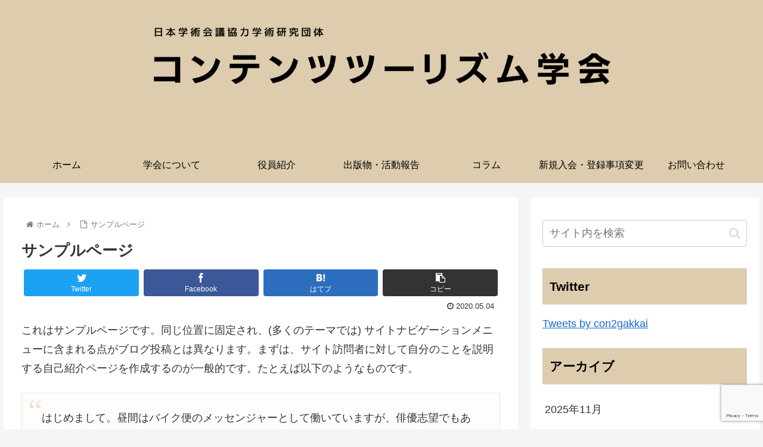

--- FILE ---
content_type: text/html; charset=utf-8
request_url: https://www.google.com/recaptcha/api2/anchor?ar=1&k=6LfgcvUUAAAAACdOps2gmnJTf3ts0srpsfQ9hqJr&co=aHR0cHM6Ly9jb250ZW50c3RvdXJpc20uY29tOjQ0Mw..&hl=en&v=PoyoqOPhxBO7pBk68S4YbpHZ&size=invisible&anchor-ms=20000&execute-ms=30000&cb=s47zzee3beo1
body_size: 48700
content:
<!DOCTYPE HTML><html dir="ltr" lang="en"><head><meta http-equiv="Content-Type" content="text/html; charset=UTF-8">
<meta http-equiv="X-UA-Compatible" content="IE=edge">
<title>reCAPTCHA</title>
<style type="text/css">
/* cyrillic-ext */
@font-face {
  font-family: 'Roboto';
  font-style: normal;
  font-weight: 400;
  font-stretch: 100%;
  src: url(//fonts.gstatic.com/s/roboto/v48/KFO7CnqEu92Fr1ME7kSn66aGLdTylUAMa3GUBHMdazTgWw.woff2) format('woff2');
  unicode-range: U+0460-052F, U+1C80-1C8A, U+20B4, U+2DE0-2DFF, U+A640-A69F, U+FE2E-FE2F;
}
/* cyrillic */
@font-face {
  font-family: 'Roboto';
  font-style: normal;
  font-weight: 400;
  font-stretch: 100%;
  src: url(//fonts.gstatic.com/s/roboto/v48/KFO7CnqEu92Fr1ME7kSn66aGLdTylUAMa3iUBHMdazTgWw.woff2) format('woff2');
  unicode-range: U+0301, U+0400-045F, U+0490-0491, U+04B0-04B1, U+2116;
}
/* greek-ext */
@font-face {
  font-family: 'Roboto';
  font-style: normal;
  font-weight: 400;
  font-stretch: 100%;
  src: url(//fonts.gstatic.com/s/roboto/v48/KFO7CnqEu92Fr1ME7kSn66aGLdTylUAMa3CUBHMdazTgWw.woff2) format('woff2');
  unicode-range: U+1F00-1FFF;
}
/* greek */
@font-face {
  font-family: 'Roboto';
  font-style: normal;
  font-weight: 400;
  font-stretch: 100%;
  src: url(//fonts.gstatic.com/s/roboto/v48/KFO7CnqEu92Fr1ME7kSn66aGLdTylUAMa3-UBHMdazTgWw.woff2) format('woff2');
  unicode-range: U+0370-0377, U+037A-037F, U+0384-038A, U+038C, U+038E-03A1, U+03A3-03FF;
}
/* math */
@font-face {
  font-family: 'Roboto';
  font-style: normal;
  font-weight: 400;
  font-stretch: 100%;
  src: url(//fonts.gstatic.com/s/roboto/v48/KFO7CnqEu92Fr1ME7kSn66aGLdTylUAMawCUBHMdazTgWw.woff2) format('woff2');
  unicode-range: U+0302-0303, U+0305, U+0307-0308, U+0310, U+0312, U+0315, U+031A, U+0326-0327, U+032C, U+032F-0330, U+0332-0333, U+0338, U+033A, U+0346, U+034D, U+0391-03A1, U+03A3-03A9, U+03B1-03C9, U+03D1, U+03D5-03D6, U+03F0-03F1, U+03F4-03F5, U+2016-2017, U+2034-2038, U+203C, U+2040, U+2043, U+2047, U+2050, U+2057, U+205F, U+2070-2071, U+2074-208E, U+2090-209C, U+20D0-20DC, U+20E1, U+20E5-20EF, U+2100-2112, U+2114-2115, U+2117-2121, U+2123-214F, U+2190, U+2192, U+2194-21AE, U+21B0-21E5, U+21F1-21F2, U+21F4-2211, U+2213-2214, U+2216-22FF, U+2308-230B, U+2310, U+2319, U+231C-2321, U+2336-237A, U+237C, U+2395, U+239B-23B7, U+23D0, U+23DC-23E1, U+2474-2475, U+25AF, U+25B3, U+25B7, U+25BD, U+25C1, U+25CA, U+25CC, U+25FB, U+266D-266F, U+27C0-27FF, U+2900-2AFF, U+2B0E-2B11, U+2B30-2B4C, U+2BFE, U+3030, U+FF5B, U+FF5D, U+1D400-1D7FF, U+1EE00-1EEFF;
}
/* symbols */
@font-face {
  font-family: 'Roboto';
  font-style: normal;
  font-weight: 400;
  font-stretch: 100%;
  src: url(//fonts.gstatic.com/s/roboto/v48/KFO7CnqEu92Fr1ME7kSn66aGLdTylUAMaxKUBHMdazTgWw.woff2) format('woff2');
  unicode-range: U+0001-000C, U+000E-001F, U+007F-009F, U+20DD-20E0, U+20E2-20E4, U+2150-218F, U+2190, U+2192, U+2194-2199, U+21AF, U+21E6-21F0, U+21F3, U+2218-2219, U+2299, U+22C4-22C6, U+2300-243F, U+2440-244A, U+2460-24FF, U+25A0-27BF, U+2800-28FF, U+2921-2922, U+2981, U+29BF, U+29EB, U+2B00-2BFF, U+4DC0-4DFF, U+FFF9-FFFB, U+10140-1018E, U+10190-1019C, U+101A0, U+101D0-101FD, U+102E0-102FB, U+10E60-10E7E, U+1D2C0-1D2D3, U+1D2E0-1D37F, U+1F000-1F0FF, U+1F100-1F1AD, U+1F1E6-1F1FF, U+1F30D-1F30F, U+1F315, U+1F31C, U+1F31E, U+1F320-1F32C, U+1F336, U+1F378, U+1F37D, U+1F382, U+1F393-1F39F, U+1F3A7-1F3A8, U+1F3AC-1F3AF, U+1F3C2, U+1F3C4-1F3C6, U+1F3CA-1F3CE, U+1F3D4-1F3E0, U+1F3ED, U+1F3F1-1F3F3, U+1F3F5-1F3F7, U+1F408, U+1F415, U+1F41F, U+1F426, U+1F43F, U+1F441-1F442, U+1F444, U+1F446-1F449, U+1F44C-1F44E, U+1F453, U+1F46A, U+1F47D, U+1F4A3, U+1F4B0, U+1F4B3, U+1F4B9, U+1F4BB, U+1F4BF, U+1F4C8-1F4CB, U+1F4D6, U+1F4DA, U+1F4DF, U+1F4E3-1F4E6, U+1F4EA-1F4ED, U+1F4F7, U+1F4F9-1F4FB, U+1F4FD-1F4FE, U+1F503, U+1F507-1F50B, U+1F50D, U+1F512-1F513, U+1F53E-1F54A, U+1F54F-1F5FA, U+1F610, U+1F650-1F67F, U+1F687, U+1F68D, U+1F691, U+1F694, U+1F698, U+1F6AD, U+1F6B2, U+1F6B9-1F6BA, U+1F6BC, U+1F6C6-1F6CF, U+1F6D3-1F6D7, U+1F6E0-1F6EA, U+1F6F0-1F6F3, U+1F6F7-1F6FC, U+1F700-1F7FF, U+1F800-1F80B, U+1F810-1F847, U+1F850-1F859, U+1F860-1F887, U+1F890-1F8AD, U+1F8B0-1F8BB, U+1F8C0-1F8C1, U+1F900-1F90B, U+1F93B, U+1F946, U+1F984, U+1F996, U+1F9E9, U+1FA00-1FA6F, U+1FA70-1FA7C, U+1FA80-1FA89, U+1FA8F-1FAC6, U+1FACE-1FADC, U+1FADF-1FAE9, U+1FAF0-1FAF8, U+1FB00-1FBFF;
}
/* vietnamese */
@font-face {
  font-family: 'Roboto';
  font-style: normal;
  font-weight: 400;
  font-stretch: 100%;
  src: url(//fonts.gstatic.com/s/roboto/v48/KFO7CnqEu92Fr1ME7kSn66aGLdTylUAMa3OUBHMdazTgWw.woff2) format('woff2');
  unicode-range: U+0102-0103, U+0110-0111, U+0128-0129, U+0168-0169, U+01A0-01A1, U+01AF-01B0, U+0300-0301, U+0303-0304, U+0308-0309, U+0323, U+0329, U+1EA0-1EF9, U+20AB;
}
/* latin-ext */
@font-face {
  font-family: 'Roboto';
  font-style: normal;
  font-weight: 400;
  font-stretch: 100%;
  src: url(//fonts.gstatic.com/s/roboto/v48/KFO7CnqEu92Fr1ME7kSn66aGLdTylUAMa3KUBHMdazTgWw.woff2) format('woff2');
  unicode-range: U+0100-02BA, U+02BD-02C5, U+02C7-02CC, U+02CE-02D7, U+02DD-02FF, U+0304, U+0308, U+0329, U+1D00-1DBF, U+1E00-1E9F, U+1EF2-1EFF, U+2020, U+20A0-20AB, U+20AD-20C0, U+2113, U+2C60-2C7F, U+A720-A7FF;
}
/* latin */
@font-face {
  font-family: 'Roboto';
  font-style: normal;
  font-weight: 400;
  font-stretch: 100%;
  src: url(//fonts.gstatic.com/s/roboto/v48/KFO7CnqEu92Fr1ME7kSn66aGLdTylUAMa3yUBHMdazQ.woff2) format('woff2');
  unicode-range: U+0000-00FF, U+0131, U+0152-0153, U+02BB-02BC, U+02C6, U+02DA, U+02DC, U+0304, U+0308, U+0329, U+2000-206F, U+20AC, U+2122, U+2191, U+2193, U+2212, U+2215, U+FEFF, U+FFFD;
}
/* cyrillic-ext */
@font-face {
  font-family: 'Roboto';
  font-style: normal;
  font-weight: 500;
  font-stretch: 100%;
  src: url(//fonts.gstatic.com/s/roboto/v48/KFO7CnqEu92Fr1ME7kSn66aGLdTylUAMa3GUBHMdazTgWw.woff2) format('woff2');
  unicode-range: U+0460-052F, U+1C80-1C8A, U+20B4, U+2DE0-2DFF, U+A640-A69F, U+FE2E-FE2F;
}
/* cyrillic */
@font-face {
  font-family: 'Roboto';
  font-style: normal;
  font-weight: 500;
  font-stretch: 100%;
  src: url(//fonts.gstatic.com/s/roboto/v48/KFO7CnqEu92Fr1ME7kSn66aGLdTylUAMa3iUBHMdazTgWw.woff2) format('woff2');
  unicode-range: U+0301, U+0400-045F, U+0490-0491, U+04B0-04B1, U+2116;
}
/* greek-ext */
@font-face {
  font-family: 'Roboto';
  font-style: normal;
  font-weight: 500;
  font-stretch: 100%;
  src: url(//fonts.gstatic.com/s/roboto/v48/KFO7CnqEu92Fr1ME7kSn66aGLdTylUAMa3CUBHMdazTgWw.woff2) format('woff2');
  unicode-range: U+1F00-1FFF;
}
/* greek */
@font-face {
  font-family: 'Roboto';
  font-style: normal;
  font-weight: 500;
  font-stretch: 100%;
  src: url(//fonts.gstatic.com/s/roboto/v48/KFO7CnqEu92Fr1ME7kSn66aGLdTylUAMa3-UBHMdazTgWw.woff2) format('woff2');
  unicode-range: U+0370-0377, U+037A-037F, U+0384-038A, U+038C, U+038E-03A1, U+03A3-03FF;
}
/* math */
@font-face {
  font-family: 'Roboto';
  font-style: normal;
  font-weight: 500;
  font-stretch: 100%;
  src: url(//fonts.gstatic.com/s/roboto/v48/KFO7CnqEu92Fr1ME7kSn66aGLdTylUAMawCUBHMdazTgWw.woff2) format('woff2');
  unicode-range: U+0302-0303, U+0305, U+0307-0308, U+0310, U+0312, U+0315, U+031A, U+0326-0327, U+032C, U+032F-0330, U+0332-0333, U+0338, U+033A, U+0346, U+034D, U+0391-03A1, U+03A3-03A9, U+03B1-03C9, U+03D1, U+03D5-03D6, U+03F0-03F1, U+03F4-03F5, U+2016-2017, U+2034-2038, U+203C, U+2040, U+2043, U+2047, U+2050, U+2057, U+205F, U+2070-2071, U+2074-208E, U+2090-209C, U+20D0-20DC, U+20E1, U+20E5-20EF, U+2100-2112, U+2114-2115, U+2117-2121, U+2123-214F, U+2190, U+2192, U+2194-21AE, U+21B0-21E5, U+21F1-21F2, U+21F4-2211, U+2213-2214, U+2216-22FF, U+2308-230B, U+2310, U+2319, U+231C-2321, U+2336-237A, U+237C, U+2395, U+239B-23B7, U+23D0, U+23DC-23E1, U+2474-2475, U+25AF, U+25B3, U+25B7, U+25BD, U+25C1, U+25CA, U+25CC, U+25FB, U+266D-266F, U+27C0-27FF, U+2900-2AFF, U+2B0E-2B11, U+2B30-2B4C, U+2BFE, U+3030, U+FF5B, U+FF5D, U+1D400-1D7FF, U+1EE00-1EEFF;
}
/* symbols */
@font-face {
  font-family: 'Roboto';
  font-style: normal;
  font-weight: 500;
  font-stretch: 100%;
  src: url(//fonts.gstatic.com/s/roboto/v48/KFO7CnqEu92Fr1ME7kSn66aGLdTylUAMaxKUBHMdazTgWw.woff2) format('woff2');
  unicode-range: U+0001-000C, U+000E-001F, U+007F-009F, U+20DD-20E0, U+20E2-20E4, U+2150-218F, U+2190, U+2192, U+2194-2199, U+21AF, U+21E6-21F0, U+21F3, U+2218-2219, U+2299, U+22C4-22C6, U+2300-243F, U+2440-244A, U+2460-24FF, U+25A0-27BF, U+2800-28FF, U+2921-2922, U+2981, U+29BF, U+29EB, U+2B00-2BFF, U+4DC0-4DFF, U+FFF9-FFFB, U+10140-1018E, U+10190-1019C, U+101A0, U+101D0-101FD, U+102E0-102FB, U+10E60-10E7E, U+1D2C0-1D2D3, U+1D2E0-1D37F, U+1F000-1F0FF, U+1F100-1F1AD, U+1F1E6-1F1FF, U+1F30D-1F30F, U+1F315, U+1F31C, U+1F31E, U+1F320-1F32C, U+1F336, U+1F378, U+1F37D, U+1F382, U+1F393-1F39F, U+1F3A7-1F3A8, U+1F3AC-1F3AF, U+1F3C2, U+1F3C4-1F3C6, U+1F3CA-1F3CE, U+1F3D4-1F3E0, U+1F3ED, U+1F3F1-1F3F3, U+1F3F5-1F3F7, U+1F408, U+1F415, U+1F41F, U+1F426, U+1F43F, U+1F441-1F442, U+1F444, U+1F446-1F449, U+1F44C-1F44E, U+1F453, U+1F46A, U+1F47D, U+1F4A3, U+1F4B0, U+1F4B3, U+1F4B9, U+1F4BB, U+1F4BF, U+1F4C8-1F4CB, U+1F4D6, U+1F4DA, U+1F4DF, U+1F4E3-1F4E6, U+1F4EA-1F4ED, U+1F4F7, U+1F4F9-1F4FB, U+1F4FD-1F4FE, U+1F503, U+1F507-1F50B, U+1F50D, U+1F512-1F513, U+1F53E-1F54A, U+1F54F-1F5FA, U+1F610, U+1F650-1F67F, U+1F687, U+1F68D, U+1F691, U+1F694, U+1F698, U+1F6AD, U+1F6B2, U+1F6B9-1F6BA, U+1F6BC, U+1F6C6-1F6CF, U+1F6D3-1F6D7, U+1F6E0-1F6EA, U+1F6F0-1F6F3, U+1F6F7-1F6FC, U+1F700-1F7FF, U+1F800-1F80B, U+1F810-1F847, U+1F850-1F859, U+1F860-1F887, U+1F890-1F8AD, U+1F8B0-1F8BB, U+1F8C0-1F8C1, U+1F900-1F90B, U+1F93B, U+1F946, U+1F984, U+1F996, U+1F9E9, U+1FA00-1FA6F, U+1FA70-1FA7C, U+1FA80-1FA89, U+1FA8F-1FAC6, U+1FACE-1FADC, U+1FADF-1FAE9, U+1FAF0-1FAF8, U+1FB00-1FBFF;
}
/* vietnamese */
@font-face {
  font-family: 'Roboto';
  font-style: normal;
  font-weight: 500;
  font-stretch: 100%;
  src: url(//fonts.gstatic.com/s/roboto/v48/KFO7CnqEu92Fr1ME7kSn66aGLdTylUAMa3OUBHMdazTgWw.woff2) format('woff2');
  unicode-range: U+0102-0103, U+0110-0111, U+0128-0129, U+0168-0169, U+01A0-01A1, U+01AF-01B0, U+0300-0301, U+0303-0304, U+0308-0309, U+0323, U+0329, U+1EA0-1EF9, U+20AB;
}
/* latin-ext */
@font-face {
  font-family: 'Roboto';
  font-style: normal;
  font-weight: 500;
  font-stretch: 100%;
  src: url(//fonts.gstatic.com/s/roboto/v48/KFO7CnqEu92Fr1ME7kSn66aGLdTylUAMa3KUBHMdazTgWw.woff2) format('woff2');
  unicode-range: U+0100-02BA, U+02BD-02C5, U+02C7-02CC, U+02CE-02D7, U+02DD-02FF, U+0304, U+0308, U+0329, U+1D00-1DBF, U+1E00-1E9F, U+1EF2-1EFF, U+2020, U+20A0-20AB, U+20AD-20C0, U+2113, U+2C60-2C7F, U+A720-A7FF;
}
/* latin */
@font-face {
  font-family: 'Roboto';
  font-style: normal;
  font-weight: 500;
  font-stretch: 100%;
  src: url(//fonts.gstatic.com/s/roboto/v48/KFO7CnqEu92Fr1ME7kSn66aGLdTylUAMa3yUBHMdazQ.woff2) format('woff2');
  unicode-range: U+0000-00FF, U+0131, U+0152-0153, U+02BB-02BC, U+02C6, U+02DA, U+02DC, U+0304, U+0308, U+0329, U+2000-206F, U+20AC, U+2122, U+2191, U+2193, U+2212, U+2215, U+FEFF, U+FFFD;
}
/* cyrillic-ext */
@font-face {
  font-family: 'Roboto';
  font-style: normal;
  font-weight: 900;
  font-stretch: 100%;
  src: url(//fonts.gstatic.com/s/roboto/v48/KFO7CnqEu92Fr1ME7kSn66aGLdTylUAMa3GUBHMdazTgWw.woff2) format('woff2');
  unicode-range: U+0460-052F, U+1C80-1C8A, U+20B4, U+2DE0-2DFF, U+A640-A69F, U+FE2E-FE2F;
}
/* cyrillic */
@font-face {
  font-family: 'Roboto';
  font-style: normal;
  font-weight: 900;
  font-stretch: 100%;
  src: url(//fonts.gstatic.com/s/roboto/v48/KFO7CnqEu92Fr1ME7kSn66aGLdTylUAMa3iUBHMdazTgWw.woff2) format('woff2');
  unicode-range: U+0301, U+0400-045F, U+0490-0491, U+04B0-04B1, U+2116;
}
/* greek-ext */
@font-face {
  font-family: 'Roboto';
  font-style: normal;
  font-weight: 900;
  font-stretch: 100%;
  src: url(//fonts.gstatic.com/s/roboto/v48/KFO7CnqEu92Fr1ME7kSn66aGLdTylUAMa3CUBHMdazTgWw.woff2) format('woff2');
  unicode-range: U+1F00-1FFF;
}
/* greek */
@font-face {
  font-family: 'Roboto';
  font-style: normal;
  font-weight: 900;
  font-stretch: 100%;
  src: url(//fonts.gstatic.com/s/roboto/v48/KFO7CnqEu92Fr1ME7kSn66aGLdTylUAMa3-UBHMdazTgWw.woff2) format('woff2');
  unicode-range: U+0370-0377, U+037A-037F, U+0384-038A, U+038C, U+038E-03A1, U+03A3-03FF;
}
/* math */
@font-face {
  font-family: 'Roboto';
  font-style: normal;
  font-weight: 900;
  font-stretch: 100%;
  src: url(//fonts.gstatic.com/s/roboto/v48/KFO7CnqEu92Fr1ME7kSn66aGLdTylUAMawCUBHMdazTgWw.woff2) format('woff2');
  unicode-range: U+0302-0303, U+0305, U+0307-0308, U+0310, U+0312, U+0315, U+031A, U+0326-0327, U+032C, U+032F-0330, U+0332-0333, U+0338, U+033A, U+0346, U+034D, U+0391-03A1, U+03A3-03A9, U+03B1-03C9, U+03D1, U+03D5-03D6, U+03F0-03F1, U+03F4-03F5, U+2016-2017, U+2034-2038, U+203C, U+2040, U+2043, U+2047, U+2050, U+2057, U+205F, U+2070-2071, U+2074-208E, U+2090-209C, U+20D0-20DC, U+20E1, U+20E5-20EF, U+2100-2112, U+2114-2115, U+2117-2121, U+2123-214F, U+2190, U+2192, U+2194-21AE, U+21B0-21E5, U+21F1-21F2, U+21F4-2211, U+2213-2214, U+2216-22FF, U+2308-230B, U+2310, U+2319, U+231C-2321, U+2336-237A, U+237C, U+2395, U+239B-23B7, U+23D0, U+23DC-23E1, U+2474-2475, U+25AF, U+25B3, U+25B7, U+25BD, U+25C1, U+25CA, U+25CC, U+25FB, U+266D-266F, U+27C0-27FF, U+2900-2AFF, U+2B0E-2B11, U+2B30-2B4C, U+2BFE, U+3030, U+FF5B, U+FF5D, U+1D400-1D7FF, U+1EE00-1EEFF;
}
/* symbols */
@font-face {
  font-family: 'Roboto';
  font-style: normal;
  font-weight: 900;
  font-stretch: 100%;
  src: url(//fonts.gstatic.com/s/roboto/v48/KFO7CnqEu92Fr1ME7kSn66aGLdTylUAMaxKUBHMdazTgWw.woff2) format('woff2');
  unicode-range: U+0001-000C, U+000E-001F, U+007F-009F, U+20DD-20E0, U+20E2-20E4, U+2150-218F, U+2190, U+2192, U+2194-2199, U+21AF, U+21E6-21F0, U+21F3, U+2218-2219, U+2299, U+22C4-22C6, U+2300-243F, U+2440-244A, U+2460-24FF, U+25A0-27BF, U+2800-28FF, U+2921-2922, U+2981, U+29BF, U+29EB, U+2B00-2BFF, U+4DC0-4DFF, U+FFF9-FFFB, U+10140-1018E, U+10190-1019C, U+101A0, U+101D0-101FD, U+102E0-102FB, U+10E60-10E7E, U+1D2C0-1D2D3, U+1D2E0-1D37F, U+1F000-1F0FF, U+1F100-1F1AD, U+1F1E6-1F1FF, U+1F30D-1F30F, U+1F315, U+1F31C, U+1F31E, U+1F320-1F32C, U+1F336, U+1F378, U+1F37D, U+1F382, U+1F393-1F39F, U+1F3A7-1F3A8, U+1F3AC-1F3AF, U+1F3C2, U+1F3C4-1F3C6, U+1F3CA-1F3CE, U+1F3D4-1F3E0, U+1F3ED, U+1F3F1-1F3F3, U+1F3F5-1F3F7, U+1F408, U+1F415, U+1F41F, U+1F426, U+1F43F, U+1F441-1F442, U+1F444, U+1F446-1F449, U+1F44C-1F44E, U+1F453, U+1F46A, U+1F47D, U+1F4A3, U+1F4B0, U+1F4B3, U+1F4B9, U+1F4BB, U+1F4BF, U+1F4C8-1F4CB, U+1F4D6, U+1F4DA, U+1F4DF, U+1F4E3-1F4E6, U+1F4EA-1F4ED, U+1F4F7, U+1F4F9-1F4FB, U+1F4FD-1F4FE, U+1F503, U+1F507-1F50B, U+1F50D, U+1F512-1F513, U+1F53E-1F54A, U+1F54F-1F5FA, U+1F610, U+1F650-1F67F, U+1F687, U+1F68D, U+1F691, U+1F694, U+1F698, U+1F6AD, U+1F6B2, U+1F6B9-1F6BA, U+1F6BC, U+1F6C6-1F6CF, U+1F6D3-1F6D7, U+1F6E0-1F6EA, U+1F6F0-1F6F3, U+1F6F7-1F6FC, U+1F700-1F7FF, U+1F800-1F80B, U+1F810-1F847, U+1F850-1F859, U+1F860-1F887, U+1F890-1F8AD, U+1F8B0-1F8BB, U+1F8C0-1F8C1, U+1F900-1F90B, U+1F93B, U+1F946, U+1F984, U+1F996, U+1F9E9, U+1FA00-1FA6F, U+1FA70-1FA7C, U+1FA80-1FA89, U+1FA8F-1FAC6, U+1FACE-1FADC, U+1FADF-1FAE9, U+1FAF0-1FAF8, U+1FB00-1FBFF;
}
/* vietnamese */
@font-face {
  font-family: 'Roboto';
  font-style: normal;
  font-weight: 900;
  font-stretch: 100%;
  src: url(//fonts.gstatic.com/s/roboto/v48/KFO7CnqEu92Fr1ME7kSn66aGLdTylUAMa3OUBHMdazTgWw.woff2) format('woff2');
  unicode-range: U+0102-0103, U+0110-0111, U+0128-0129, U+0168-0169, U+01A0-01A1, U+01AF-01B0, U+0300-0301, U+0303-0304, U+0308-0309, U+0323, U+0329, U+1EA0-1EF9, U+20AB;
}
/* latin-ext */
@font-face {
  font-family: 'Roboto';
  font-style: normal;
  font-weight: 900;
  font-stretch: 100%;
  src: url(//fonts.gstatic.com/s/roboto/v48/KFO7CnqEu92Fr1ME7kSn66aGLdTylUAMa3KUBHMdazTgWw.woff2) format('woff2');
  unicode-range: U+0100-02BA, U+02BD-02C5, U+02C7-02CC, U+02CE-02D7, U+02DD-02FF, U+0304, U+0308, U+0329, U+1D00-1DBF, U+1E00-1E9F, U+1EF2-1EFF, U+2020, U+20A0-20AB, U+20AD-20C0, U+2113, U+2C60-2C7F, U+A720-A7FF;
}
/* latin */
@font-face {
  font-family: 'Roboto';
  font-style: normal;
  font-weight: 900;
  font-stretch: 100%;
  src: url(//fonts.gstatic.com/s/roboto/v48/KFO7CnqEu92Fr1ME7kSn66aGLdTylUAMa3yUBHMdazQ.woff2) format('woff2');
  unicode-range: U+0000-00FF, U+0131, U+0152-0153, U+02BB-02BC, U+02C6, U+02DA, U+02DC, U+0304, U+0308, U+0329, U+2000-206F, U+20AC, U+2122, U+2191, U+2193, U+2212, U+2215, U+FEFF, U+FFFD;
}

</style>
<link rel="stylesheet" type="text/css" href="https://www.gstatic.com/recaptcha/releases/PoyoqOPhxBO7pBk68S4YbpHZ/styles__ltr.css">
<script nonce="tFSHK1mM2Vtlcf46f_wn2w" type="text/javascript">window['__recaptcha_api'] = 'https://www.google.com/recaptcha/api2/';</script>
<script type="text/javascript" src="https://www.gstatic.com/recaptcha/releases/PoyoqOPhxBO7pBk68S4YbpHZ/recaptcha__en.js" nonce="tFSHK1mM2Vtlcf46f_wn2w">
      
    </script></head>
<body><div id="rc-anchor-alert" class="rc-anchor-alert"></div>
<input type="hidden" id="recaptcha-token" value="[base64]">
<script type="text/javascript" nonce="tFSHK1mM2Vtlcf46f_wn2w">
      recaptcha.anchor.Main.init("[\x22ainput\x22,[\x22bgdata\x22,\x22\x22,\[base64]/[base64]/[base64]/[base64]/[base64]/[base64]/[base64]/[base64]/[base64]/[base64]\\u003d\x22,\[base64]\\u003d\x22,\x22w5PDnMOLwpHCsnrDnMKfU8OFK8K7wpDCkMKFw63CqsK9w4nCgMKswo9bbjM2wpHDmGHClzpHU8K2YsKxwr/CrcOYw4cIwozCg8KNw6cFUiV3HzZcwoxdw57DlsO7YsKUESjCk8KVwpfDvcOVPMO1VcOqBMKid8KYeAXDsxbCuwPDsEPCgsOXCDjDll7DsMKjw5EiwrDDlxN+wo/[base64]/DhHjDmcO+TMKoBn8Cw6HCtcOYHGszY8KtTCkWwo4gwroJwpc9SsO0LGrCscKtw5ouVsKvWzdgw6EvwpnCvxNHR8OgA3vCv8KdOmrCpcOQHCJpwqFEw6k0Y8K5w7rCjMO3LMO/WTcLw4PDncOBw70FJsKUwp4uw6XDsC5zTMODeyfDpMOxfS3DpnfCpXzCscKpwrfCqsKZEDDCt8O1Owcqwq88Awd1w6EJdl/[base64]/CmMOOb03DrEUlwpNowqRzwpQ7wpAzwp8vT2zDs3/DpsOTCQQGIBDCssKmwqk4OGfCrcOrShPCqTnDp8KQM8KzL8K6GMOJw5BKwrvDs1zCtgzDuCULw6rCpcKHaRxiw7twesODecO2w6J/[base64]/DqMKWPMOpBW/CsihqwpbCugDDocKgw5MJEMKnw6XDhiQfJ3fDkBJnFWTDrUsyw7LCu8Ogw5g+ZiQSLcOqwqPDhcOmRsKJw45swr8mWcO6wooYTsK9F1M4FFh8wrvCh8OnwpnDocOXGSQDwpE+XsKNZyXCsG7Dv8KBwogiFloCwrlYw6l5SsOvGMOYw7YYZml/cR3CssO4esORQMKuHsOSw6w9wr44wr7CuMKKw5oxGU/CvcKfw6EncmTCv8Kdw6vCicOFw4dNwoBnRH3DtA3CjBXCr8OgwoHChTY2KMKMwrrDl05QMxvCtA4Qwo5lJcKvWnp/SHXCqzgdw7QewqfDnj7DrWkWwqZ3BlLCn2/CpcODwrZ9RUbDjMKQw7TCgcOqw6YNb8OKSAfDiMO8Mihcw5dMfhhqYMOuL8OVAHbDmD9mblvCgkV8w5F6EEzDo8OWN8OWwr/Ds1jCj8Oew7PCgsOvJREewpbCp8KDwolLwodwI8KjL8OYY8Kkw5Jvw7TDkyvCg8OaKQrCm0DCjMKSTAPDtMOWQ8OVw7zChcOMwrU+wrxZPEbDj8OXDBUOwr7CvCLCi3PDsX8aFQF/wpPDmW08IDPDu2DDtsOoSGJUw5hzDwQWcsKYQ8ODPVzCm3TDhsOpwrAqwodCcX90w7s3w4PCmg3Cv0sqBsKaL0Jiwq9SZcOabcOZwrTDqzMXwrwSw4zClRTDj0nDoMK5al/DsBHDsnEWw6t0QzPClsOMwohzPMKWw43DiCrDq1vDhgVhA8OhfMO8asOSBC41W3tKwqY5wpPDs1IIGsOIwpHCtMKvwpkJDsOPK8K6w6kTw4lgUMKHwr7DminDpyHCs8KEawrCh8K+E8K5wrfCu0kBFVnDiSrCm8OFw4AhI8ONaMOpwql/w7wMSQ/Cj8OtJMKeLQEHw7nDoElfw6l7U2DDnRJ+w4Z/wrVjw4IuTSXChCfCpcOvw5vDpMODw6LDsnfCi8Oww45Iw594w6wodcKgVMO/bcKJRQLCicONw7LDtgDCqcKGwrIuw5LCmGPDhMKSwrvDsMOgwpvCvcO8TcONGcOTUxkyw4MQwod8E1LDlg/CjnLDu8O8w6wFYMOAam4Nwqw/AcOOQV8vw67CvMKtw6nCtsKTw5sgY8OpwpPDni7DtsO9ZsOsCRPCtcO+YRrCgsKmw592wrjCuMOzwrAjGjDCtcKGZgIaw7XCuzdow4XDuR9dXFEqw6dCwppyRsOCFF/[base64]/[base64]/[base64]/[base64]/DmDHDs2/DjAIcwrLDtUXDsVomIMK4MMKbwpfDnyPDuDTDrcORwqE5wq8NCsOywpglwqg6ZMKTw7ssBsOJCUVFIcKlGsOHcl1Kw4M3w6XChsO8w6E+wrLCrwzDtx1Ack/CkCfChcOlw4lkwqbCjz7Ds2xhw4HClcKnw77CrB81wovDgyfCpcOgZ8KkwrPCnsKrwpvDqRE/[base64]/DuMKsw7l6dBt9w6sZw7bDucK+w7F1wr7DlAYZwr/CncOcDkVuwo9Lw7Ebw7YGwpg1JsOJw7N7R0AAHW7Ck3MFJ3UNwrzCrnlUJkDDpRbDhcKpLMOyQXDCq1V1EsKHwr/Ctj06wqXClSPCmsOiScKhHCQtf8Kmw6kTw7A1bsO0UcOKMjHDrcK/anc1wrzCqGNcHsOzw5rCr8Ovw4bDi8K6w5RIwoMawq51w7dhw4vCtF4wwqd0M1nDq8OQbcOWwoRGw5bDhSt5w71Kw7jDs0bDuxfChMKFw4tVCsOjHsK/KBTDrsKybsK3w6NJw4fCsgszwoVaIF3CjE9jwp1UFiBvf2fCmMK3wpnDh8OTJCFBw43CqBRiQcONAU5Cw7tJw5bCtHrCnmrDl27ChMOvwpsUw799woXCrsOcGsOOaiTDoMKVwooxwp9Rw7VMwrhEw5Itw4Nhw5IoB2R1w58+G1McbjHCjGZow6vCk8Kjwr/ChMOBQcKHKsO8w6YSwp97RDfCqx42b28dwpHCpwNHw6zDisKrw4MxWn52wpDCssKfT3DCgMODOsK4MCzDo2gNeQnDgMO2bXh/[base64]/Dhx5NaMK2WzA1YMOoc8OcwqXDtMO5w50ow6LClMOrc3XDmwlvwobDlnxbccK9woF6wqHCtgfCrXZAVBcow7/Dm8OiwoRmwqUKw7TDg8K8AnTCscKMwpgnw44iEsOXMATCiMObwpHCksO5wpjDhnMKw7HDoholwr4VfQPCocOhIDVCWTtiNcOZUcKmE2pyE8Kgw7TCvUIpwq0AMFnDji5yw4vCq2bDt8KtAT1xw5vCt3hqwrvCiBlnPWbDijbCvwHDssO/w73Dj8OZX03Dlx3DrMO/GRRsw6zCgUlwwp4QZcK6OMOBRDZGw5wefMOfEjc8wrY/[base64]/Cn8ORYUbCmnzCpcKJax9MwptlwqtiLMKydQU8wpfCjsOVw7dAJQV6c8K5RcK6cMK2ZDgVw7tGw74FcsKoZ8OhIsOsZ8OKw4xZw4fCssKRw5bCh1o4NMO9w4wuw47CnMK2w6s2wr5rM1dlVcOcw7MVw5ILWCrDtFzDsMO0LBTDoMOgwovCnhnDqQVSXBcOAUTCm0/CkMKBYDltwo3DrMKtACIOKMKdJH0kwq5LwopTN8KawoXChUkHw5MTLF3Dtw7DlsOcw4k7YMOqYcO4wqA9TSXDpcKPwqnDr8K0w6/[base64]/Ch8K9O8O9JhMkw6HCsl/Ck2Frwol5w5XCo8O3STV3BBR5M8OAQsKAUMKFw5/Cr8KbwpBfwpMBSFfCmMO3eSAUw7jCtcK4VDtxG8KDAHTDv1ECwrsIGMODw61Jwp1vNVxNHQQww4RNLsK7w5rDgg02ThjCsMKqVETCksOmw70RPhhBTV7DgU7DsMKOw53DpcKhIMOSw4gow4jClMKlI8O8VsOCD0Biw5sUK8OLwpJHw4DDmA7ChsOYIsKNwoHDgH/DkF7DvcKKclxjwoQwSxrCtUvCgTbCncKTHgJhwrfDs03ClcO7wqLDncKxAxsNUcODw4jDnBLDkcOacjpmw5ZfwpvDl1HCrQ1bU8K6w6/Dt8KxY1zDpcK5H2rDo8KWEHrCiMOaGnXCsWFpF8KVFcKYwoTCkMKMw4fClmnCncOawqFvQsKjwpJ7wrjCiXPCsi/DmsKyAAjCsAzCvMOzL3/DqcO+w7XClHNEOsOvdQ/DiMKsHcOTdMKSw5Ifwpx4wobCkMKkwqbCtMKVwoApwp/Cm8Owwq3Diy3DuggsMnlXdT4Fw5NKHcK4wrpgw7bClCYlKCvCrw8twqYRwrE9wrfDkzrCjyxEw4LDqThhw5/DrnnCjC9rw7Rrw4ImwrMjYmvDpMKtJcK6w4HCscOewq9bwqduQw4efTNtfHPCoxoCWcOkw63CsydxHkDDnHE/WsKJwqjDmcO/RcOBw6M4w5gfwpjCrzpaw5ZZBSQ1YD8LbMOUFsO4w7NZwonDk8Oswr5rB8O9wqZjDMKtwpoJcX0EwrpLwqLCu8KgDcKdwpLDjcOjwr3CnsOlRFIyBCDCjghhMcOQwoXDjzvDkHjDkRnCtMOOwqYkO3zDo33DrcKjV8OFw51vw6oMw73ChcO8woV1RTzCrBNiVg4Dwq/DucK0CcOKwpjCvn1Ow7BNQBvDuMO9dsOcHcKQP8KDw6HCkEB/[base64]/Cj8OPQMK9DyDDuHBqw5oWwpTCqcKoW0Vbwo/DscKTJ3DDvcKEw7XCnkzDk8KTwpMmB8KNw4dpRD7CsMK1woLDiAfCuQfDv8OuOF/CrcOfQ3jDjMKhw6F/wpHDhAFewr7Ds3zDkyzDlcO6w7jDjCgIw6TDosOawoPCgHLDuMKJw4vDgsOxVcKLPlwNHMOtfmRjbGQZw4hTw6jDljvDgHfDosONSB/DqzLDjcO3IsKtw4nCocOsw6EKw7HDln3CglkaT0kRw4fDijbDl8ONworCmMKwWsOIwqUOJA5gwrEIOhh4SjQKOsO8fUjDmMOJZhZfwr8Tw4nDmsKzeMKUVxPCkBtBw68JByDCrFIMB8OPwqjDjTbCinJTYcOYayNawo/DnEICw681V8KrwqnCj8OwPcOww4HClw/[base64]/woA5wr5MVsKTRcKVR0xOw6U8w7PCisKSRHLDncKtwpTDinMODMOqZWI3PcOVCBDDkMOkXsKiT8KxNA/CpQLClsKSWVwFT1JXwq8Fbi9Lw4vCnxfDp2HDiBXCrx5gD8OaK3c5w7JLwrTDpMO0w6bDocKsbxJUw7fDmAYGw4lMaGBBWhbCqhvDkFjCncOUw79nw7nChMOWw5YbRh83VcOiw5PCpCjDuUTCrsOaP8K2wpHCoFLCgMKSe8Kiw6kSQzwnfsOFw6laMB/DrsOkB8Kew5jCo0cIWzzCgH0ywoRmw5nDrhTCrWEawoHDu8K8w4gFwpLCiWoVDsOpb2U3wrB9W8KafifCksKiOwfDp38wwo1CZMKkJsOMw69na8KmchXDhxB1w6QKwpVeECVkfsKSQ8K/wpFHVMKUY8OWO2sRwpnCjxrDq8Kqw41XaD9cTjtAwr3DlsO+w6TDh8OiXEbDr3ZZfMKJw6otW8OAw4fCiTwCw4PDpcKgMCVbwqsmc8OcKsKbwpR+IEzDkUJBcsKwIDvCn8K1IMKkHWjDtEnCq8O2R1dUw4FNwo3DlhnCvDnDkBfCtcKMw5PCscKwNMKAw6piAcKuw4o/woQyfcOoETbCji0hwp/CvMK/w63DtzjCiFXCkw5EMMO3bsKvCRfDh8Oyw49pw4AbWC/DjDvCvcKtwpTCrcKPwqjDrsK/wq7Ch1PDhgpdGxfCsXVJw5bDiMOqK2wxC1F2w4rCq8Oiw7UYa8ONacODJFscwqnDjcOcwpXCkMKgHhPChcKow6crw7nCtEUvDcKewrlMLDHDiMOCOcOXB1HCg0UHQUJKRMOHYsKawoEwBcOIwqTCugB5w7bCs8Oaw6bDhMK2wr/Ct8KuVcKXRsKmw6VyRcKIw4JcBMO3w7bCrsKyUMOmwqwCL8KWwoZkwrzCqMKWDcOgKnLDmSMdS8Kyw4ROwqBUw5d9w4RPwrnCox9bfsKLJMOCwqE1wp7Dt8OPHMKSNjnDpcK2wo/CvcKPw7BhGcKvw6LDsE0DFcKawoMOeUJxW8O/wrl3ExRIwpcbwpx2wqbDpcKnw5dvw4p9w43CkX5WVsOlw7TCmcKPw4DDuw/Ch8KiFWt6w4InP8ObwrJZNQzDj1LCtUoIwpbDviPCoE3CjsKAW8OqwpR3wpfCp2vClVjDo8KeBC/Dg8OuX8OHw4rDhWpIPXHCosOfTl/CvH1pw6bDpsKUCW3Dg8OkwqI1woA8FsKEAsKSYDHCpnXCmToQw51dYmrDv8OJw5/CgsONw5vChcOfw6Qawq1nw5/DpsK7woPCssOHwpExw5PCnBbCgTZLw5bDqcKdw63DhsO/[base64]/ClHIQeS7DiTnCkhXDtTPDksKEw5Bvw4fCuMOnwogww4U2em8awoABPMOPRsOQPcK7wqMKw4ADw57CuEzCt8KqQMO7wqzDqsO2w4lfbmbCmgTCp8OswpjDvzQeZgRtwo5rPcKcw7p/d8OHwqZLwqduUsOcKC5Cwo7DhMKVLsO7wrBWaQXCjl7Cih3Ci2ICXwrCqHDDm8O6cFgaw5d5wrfCgwFReiJFZsKFHSnCssOTT8OjwolCacOiwo0tw4jClsOpw6MHw59Iw7FEecKWw6tvJ0TCjwtkwqQEw7XCmsO0MzsPcsO6TAfDh1zDjh9ODSVFwqN4wp/[base64]/DjTdCJjfDocO2wqbDqcOQwofCoB7Cp8KBFTfCvMK0wqw8w7bCvDo0w50YEcO4ZcO5wprCvcKSdFg4w7PDs1hPaB52PsKUw6YdMMOrwoPDnAnCnA1NKsOVPjHDosOSwpzDi8Oswr/Dv08HcAYUHhZpIMOlw4YCQyPDsMKwB8OaajLCkk3CjBTDlsKjw4PCrG3CqMKRwrXCtMK9IMOzJ8K3PRDCsjhhUMK5w4nCl8KNwp/DgMOYw4lywq1Rw7/DiMK+GcK5wpLCk1fCicK7d0/Dv8ODwrwRGgHCoMK4AsO/HsKFw5PCm8KvfTfCiUHCvsKKw5Y+wrREw7FgOm91Pz9cwrvCjjjDmjplQzxLwpcIOwF+QsOFHCBfw7g7TTsaw7hybcKlScOZZiPDkTzDpMKVw7LCqnTChcOhYAwCIzrCmsO9w6jCscO7S8KUfMOhw6bCoR/Dv8KsAkvCvsKlAcO3wpTDvcOSRQrCownDvF3DqsOEAsOWcMOaBsOzwokSSMOLwovCsMKsfi3CrHN8w7bCiwwqwoh3wo7DkMOaw6B2KcOswqXChn/DjlnCh8K8IFkgSsKsw5/[base64]/I2TCo03Di8OPE8Kew7rCi19KwoPCgcOpw5/[base64]/[base64]/Dp8K1woPCvjrDtTLCmcKkwq/ClsO0WcO8wrnDm8OLWlfCnUvDmynDrMOawo8dwp/DvAwAw5FVwrhwK8Kdwo7CgFHDo8KtG8KhLAR0OcK8PxHCt8OgEQdpEcOPPsKVwpBAwonCnElANsOJw7RpNzfCs8Kpw7jDusOnwphyw63DgmAmdsKkw4ppfTzCq8KpQMKTwqXDn8OieMOpSsKTwrUUU01owpzDvCtVU8O/wqTDrSoKfcOtwpB4w5BdMAg/w6xrY2dMwpBowoYhDSFswpXDu8OpwpEMwr90DwvDoMKAESPDocKkCsO1wqXDmAgvXMKdwqxewphOw7Vpwp0vNk7DtRzDlsK0AsOow54QUMKEwq/CisOUwpYQwqcCYhU4wrzCqcObKD1JTi7Ci8OMwrQ6w4YQa3khw5zCrcOYw5rClRLCj8OLwqsLcMOVXiEkNhp0w5XDjWzCjMO4ecObwokHwoNtw6hfC0nChl5HeGhcX1fCtgPDh8O9wp4Nwr/CjsOyYcKJw7krw43Dt3TDjADDlQ1yRlBQBcO6P1p9wqnDrwhrPMOTw6dXaX3Dnk5nw7MUw6pJLQnDoyAPw73DicKYwr5SEMKUw5krXjjDkwgNIEJ+wrjCqsKeaFouw47DlMOiwprCg8OWLsKIw6nDvcOXw5Zbw47Ci8Oqw68YwqvCmcOIw7vDtTJJwrbCsj3CgMKgbl/DtCjDhhLChD9+VsKDPVXDmShCw7kyw7lBwoPDik4zwoYGw7bDg8KDw50bwpDDq8KyMg5xO8O1VsO/[base64]/CrsO+XcK6XwVxw4nDhcKwDB1eAlzDosKXw5TCmGLDrTLCq8OaHDnDisKJw5jCig48WcOMwqwbYVg/WMOFwrDDpRPDp3c4woZ7aMKZQBZ+wrjDoMO/Z2IibRvDr8KIMUnClCDCqMKQbMKedWclwrh4c8Kuwo3CjxpOIsOEOcKLdGTDosOmwphdw4/[base64]/DsX/DjRpSw7jDqifCkcK8wrBqccO2wqxEw7gXw6TDjMO6w6nDlMKHZ8OvNhMqGcKNfGUEfsKyw7XDlTzCjcKLwr/CisOZOBHCnisbBMOJCiXCp8OFP8O2QGfCn8O3VcOeIsKhwrzDug0Aw74zw5/DusOSwpFVSAHDnMOtw5AECghaw7JHKsO0GyTDsMOLTHElw6HChk00FsKeei3DtcOzw4/Dky/CtUrCssOTw77CvWIlYMKaJX7Ct0TDkMO3w5VbwpHDjMOuwrgFMGvDhzo0wr0GMsOTMXVvf8KewoltGsOWwpHDvsO+MWXCmsKLw4LCoxTDpcOLw5DCncKYwp80wpJaaltsw4LCixYVTMKUwr7CtcKLZsK7w7bCisK3w5RRcGg4GMK1EsOFwrM/OsKVNsO3VcKrw4TDsFTDm0LDgcKVwqfDhcK9wqN/acOtwqzDkx0kLzLCj30LwqYSwq0iw5vCh1zCqsKEw7PDhnwIwr/ChcOJfjrDjsOhw7piwpjCkgN4w6lhwrwRw5RcwozCncOYY8K1wrsewpIERsKoDMKFXQHCoiLCnMOrcsKiQMKQwpBJw7hWG8O/[base64]/Cll7Cvlsqw7tmScK0LMKGH0vCr8K9wpgkwrdsbm7CkWDCi8KZPzNAHgQoClLDgMKPwogUw5/CoMKMwqcXBTs2B0cWXcOGA8OZw7BOecKXw7wVwqhNw77DpgTDpSTCscKNQ0UMw6rCtjd6w7XDssK9woM6w4FeKsKuwo5tJsKDw7hew7bDgsOVYMK+w67DnMKMZsKNF8Kpd8OILijCiQrDgjxVw5TCkAhyP1LCosOQLsOFw5tHwrE2MsOLwrDDrMKeQSnCoyVRw6/DshHDsmI1wox0wqXCk10GRh40w73DhEQewoTDtsO5w5QEwoZGw77Ct8K9MzIvM1XDnl9MBcORBMONMF/CisOfH008w4LCg8OiwqjDhiTChsODTANPw5Rbw4DCu0LDhMKhw5vCuMOgwqvCv8K2wrBpNcKbAmJ4wpIaUCZWw5E/w63Cm8OKw7BNFsKcb8OXWcKgTk/[base64]/dMO5fVM9wpYMOl4Ob8KePCkZdsOKfcK4w4/DlcKQU2PChcKGciBGdiN3wq/CsnLCkQfDq2IeNMOzfgzDjltFXMO7M8KTRsK3w7jDnsOMdGY3w6XCk8KUw64DXExMXHbCqwpXw6PCnsKvB2bDjFVMFVDDlWPDncOSBQE/BE7Dmx0vw5Apw5vCtMOPwovCpErCp8KJU8OJw5jCiUc5wrHDsynDgnALD2fDkVUywp0iMcKqw5A2w68hwoZ4w5tlwq1IVMO4w5Ifw5XDvjM+EDDDisKXRMO6JcOkw48aIMOMYiHCgUA4wq3CiCbDskM9wqYxw7wrOxcvPS/Dgi/Dt8OrHsOCAi/DpMKdwpZOUWV0w5fDvsOSUxjDp0Rmw57DkcK4wo/CqsKPGsK9JmEkd0xXw48bwrBYwpNHwqrDtz/DmGnDuFV7w6/DlwwEw4RTMFl3w5rDiW3DtsOfUBUIDhXDl3HDq8O3L1DCu8Kiw4NyIgwxwo8RT8KbP8KvwpZOw40tVsOZcMKHwpcBw63Cr1DCt8KzwogvfcOrw75MPl7CqHIEEsKtUMOGKsOOX8O1S07DqADDv1rDin/DjiHDh8Onw5hDwrtwwqLCicKEw6nCplpIw6kSLMK5woPDnsK3wqbCiTQUcMOEcsKlw7k4AQ7Dm8Ogwq4yDMKefMOnN23DrMKAw60iNH5FXx/CrQ/DhcK0GjLDtAF2w6bDjhrDoAvDlcKZXU/Dqk7CrsOFbldAwosfw7MlYcOjQlF7w7HCmUbDg8KPCVTDg0/CqCcFwrHDpVPDlMOkwonCq2VHdMKICsKLwqpWF8K5w6U8e8Kpwq3CggRHTisALGzDl09jwqhCOkcyckQfw7Ubw6jDi1t0esOzVDXCkjjCtH3CtMK/TcKTwrlXSyNZw6cdYA4ZbsO8CDABw4nCtjV7wq8wQcKJP3ByJcOmw6XDlcOtwpzDmsOxd8OXwowAQMKVw4vDm8OIwpTDmGUyWBnDqEAhwofDjFrDqCswwp8vMcOCwrjDnsOaw6rDlcOSEF7CkQkXw5/DmcOgBsOqw7E2w5TDj0TDgCLDmnDCjEZ1CsOSV1rDnQZHw6/Dqn0XwrFkw6AQP0LDnsO2KcKwU8KACcOcY8KTZ8O4dQZpDMKCf8OvSUZuw7bCpQ3ClXzDnD7CkGzChWJnw4gLMsOPSHgHwoLDqwlzDGHCiVgzwo3CjmXDlcOqw5nCq0Aow7bCoANJwpDCoMO2wpvDpsKDHFDCtMKtHj0DwpoKwq9Ywq/Dj2TCnCLDmjtkeMK4w5ovKcKRwqQMcEHDoMOubRw8CMOaw4/DuCHCuTYcGnQow5LCtsO+PMOIw4I2w5Bewr4+wqRpcMO5wrPDl8OrdXzDnMODwpvCssOfHmXCqMKjwoHCsm/DtkXDqMKgTDAAVsKcw4xIw4nDtULDoMObXcKWWUPDo2zDkMO1DcOgNhQWw4RDLcO4w48nVsOePBkJwr3Cv8O3wqJTwogyR2DDgGsNwoLDrsOGwqjDtMKtwoFFOB/DqsKYNVI4wojCisK2PjQIA8Otwr3CogrDr8OrWlIGwpfCocKBa8K3aFLCo8KAw7nDuMKMwrbDh2xbwqRLGhgOw7YUeRQsBXXClsOzfkLDs1DDgVbCk8OcDmHDg8KoOzfClGnDnFRwGcOnwrHCn2/DvWsfEXbDoGHDrsKvwrw6WmkLbcOsXcKJwpfCmMOkJgLDjybDssOEDMO0woDDusKYeEzDt3DDkgJyw73DscOzGcO4XDp5dl3Cv8KjI8OgAMKxNl3CvMK/KcK1exHDthzDqMOiLsKxwqhywoXCjsOdw7fDjDcVJCvDimcsw67Cr8KQd8O9wqjDrhfCg8Kswp/DocKCH2bCocOLf0cEw7EZG3nDucOnw4/Dr8OZGVN4w74Pw4fDmHl6w7UpeGrDlCVBw6/[base64]/CicKFSiJ5wqFbwpLDn8Kiw7rDk8OORcKEwoBnQDTDocOud8K5PsKpTMOLwrHCuyzCi8KEw4rClVd/PU4Ew7oQZArCjcKYEEdzSll4wrdqw6zCi8KhcSvDjsKpGmzDpcKFw4vCr3vDt8OqQMOfLcKtwrlvw5cYw53DhHjCni7ClMKgw4FJZnFfDcKDwq3DtHzDqcOxJ2jDkCYSwpTCvcKawqoSwr3DtcOUwoPDhU/DpWgqDFLCkwELN8KlasODw7M2W8KkcsONPB0Vw53Cs8OUfDPCj8KVwoYNel3DncOKw65XwosjL8O2H8KwLQrDjXFFL8Kdw4nDuRJafsO3GMOyw4AKR8KpwpRUBGwhwo80OEzDpsOcw4ZjSArDlFNSJhjDhQABFsOAwrHDohQ/[base64]/wqnDh8Kfwo9gwo/DlsO4w599wrgwwpkXw6rDq11kw4A9wqDDgMKLwpXCnB7Cu1jCvSDDpADDvsOowp/DkcKtwrZYJQp+JBF3bnPDmCPDgcOkw7PDs8K9QMKtwqxnNDjCi2sHYR7DqHFiScO+FsKPLzXCk3TDvjvCl27CmwrCocOXD1xaw5vDlcOcAUvCqsKLVMOzwpJGwrTDjcOVwozCqsOKwpvCscO5FcOLe1nDt8OdY2sdwrfChX/DlcKBNsKowoJjwqLCk8OYw5ACwqfCpW43GMKaw4QRJQIMU2BMUngUB8OUw41fXT/Dj3nCowUOEVvCsMOfw7kUU1xtw5AeYmQmNxdiwr9jw5IEw5U0w7/ClljDglfCqjzCgxPDnVB+PG4ZZVLCqQtgNsKvworCum7Dm8O4UsOTOcKCw57DjcKta8Kaw55Ow4HDqSHCkcOFICYzLDI/wotpMwcqwocOw6RtX8KDOcOYw7IyS3XDlQnCrAHCqcONwpZUfSZCwo3DpcKDasO5JMK1wobCncKeelZYMR/CuHrCjMKfEcOraMKUJ2/ChMKkTMOGdsKGBsOrw7zDvRTDq1orRsOuwq3CkDvCtyI2wo/Dh8Olw7DCkMKWK1bCu8Krwqcsw77CvMOTw5TDmmrDvMK9wqzDjDLCtsOkw5LDnW/DmsKcfDPCm8K2wojCu2PDk1bDvRoswrRZAMOXLcO0wq3Cg0TCqMOPwqsLc8K+w6XDqsKha2dowrfDmHXDq8Kxwph7w6wqJ8K/ccO/JsKAPDwXw5omE8K2wpzDkmXCkAUzwpbCrsKTasKvw6EZGMKCcBNVwrF3w4RjP8K8HsK1ZsO/WG5nwrbCsMOrOmsTbFVbEH9sWmvDiV8dLMOfdMObwqzDr8OeSAF2UMONMzk8X8KVw7/DjgFvwpJbXDzCvFVaa2XDo8Oyw6XDvcKDLVTCm35EPkXCnSPChcObHnbDnhQew6fCqMKpwpHCujnDuWx0w4TCrMObwpg1w6DCs8Oyf8OHPcKKw4fCksOkKjM3UE3CicOIL8OJwrpQBMK2eRDDmsKkGMO/NjjDswrCh8OYwq/DhTPCgMK3H8Khw7zCrSYnODHCsTYNwpDDt8K0asO4VsOTOMKIw6DCvVXCgsOCw73Ck8K5JktOwpbCmMKIwonDjQJqYMOWw6HCszF0wqPDq8Kkw4HDoMOhwobDnsOaDsOnw5TCkEHDiH/DmAYrw7dMwpTCh00zw53DpsKGw67CrTd7GilUWMOwR8KYVcOIR8K8fiZqwqpEw74zw4NjAHPDtxk7IcKtJ8KBwpccwobDscOqREfCpEEOw7Y1wr/CvHd8woNBwrU7FG3DkV5zBBdWw5zDpcOKScKrH3HCqcOGwrpCwpnDv8OgfsO6wqtgw75KDTcuw5VJS1LDvi3CvDTClS/Dqn/DtXJIw4LDvhfCq8OXw77ClgbCi8KkdDhNwq1Uw7IoworDn8O+WTBEwrE0woJ6csK5c8OMcMOXd29tUMKXMxjDlcOSfsKccwB8wqfDvMO1w6PDl8KsAUEew65PPTnDrx/CqsOwDMKywo7DiDXDkcOCw7B4w70MwodIwrgWw7XCthBnw68/RRlwwrbDh8Khw7vCu8KPwrjDs8Kjw5kFaW05acKlw7EIYmcwBmsABgHDjsKkwqcxTsKXw4MwLcK0WE7CqzLDnsKHwpzDu3Ipw6HCsw9/BsK9w4bDig4jQsKcY2/[base64]/[base64]/[base64]/w5PDkcKqZmLCv3zCg8O/w590wrnChsKtL0HCg1V5RsOqM8OrBzPDrwQtIcOJM1DCnW7DvHZDw5g5ZRLDjHd+w4s3QizDvWvDr8OMQyXDu3bDpDLCmsOINwxTIC4xw7cXwoYuw6xmaycAw7/CvMKJwqDDvTJRw6cbw5fDm8Oaw5IGw6XChcO5X3MLwrJ0dmtswofCiilsdsKmw7fChWhpcFTCknZowpvCpkZnw7jCicOxdTBJcxfDgBPCrRMaTyAFw7tAwpd5C8OZw57DksKPfGMQwo1nXBHCpMKewrAywoF/woTCnFXCq8K1AwfCrjhzC8OhYBzDtjIcZMKqw6xpMGV1WMOrw7lHIcKBGcOSHXh8LVHCu8O9cMOza07Ck8O/Qi/CuQnDpjAPw6/DnUQCTcO6wpjDuH8FXmkyw6zCscOZZgUBNMOVCMKww7HCr2/DncOYNcOUw6x4w4nCtMK8w4/DlHLDvHPCpMOpw4XCpUDCm2vCq8Kpw4M1w5dnwq9VThIqw77DusK5w4s/wp3DlsKWfMO0wpRCM8Odw7QQH23Cunh3w61vw7kYw7ljwr/CpcOxImPCq0LDnRTCoTXDjsOYworCv8OyGcOdJMONO1ZBw6Axw4DCo2XCgcOBFsO9wrpbw4nDq19pEQHClyzDtjoxw7PCniVnMXDDqsK2aD5zwoZ/T8KPOE/CkD0pDMOdwokMw5PDv8K5NSHDm8K3w49vKsKTD1bDkUNBwocEwoQCVm8Dw6nDlsOxw4tjG0dMTSbCkcKcdsOoXsO2wrVgD35cwq4PwqjCuH0Aw5LCqcKAGsOeLsKiEMKPGX3DhWpvbW3DrMK1wpZTHMO9w7XDnsK/dHXCiCbDisOPFMKiwpIrwozCosOBwprDkcKfZ8OEw6/[base64]/Dp8OZw752w5laAcKow5JBGG/Dhh5sHsO9IcOCej0Tw4xpd8OwcsOmwpHDl8K6wrttLB/[base64]/DkCLDhcOtw4bCowE4w4gPw4VJwpQNUlVWEsKYw7Bwwp/Dt8O9w6jCtsKlYDTClsKUZwwuXMKNdsKecsKew5hWOsOWwpRTLQTDusKcwoLCgHd1wqjDhgbDvC7CmzM/LGRHwrzClnTDn8KMAsOFw4leAsKqbsOYwrvCvmNbZFI1LMKZw7sqwrlDwowIw5vDmhfDpsOkw4B8wo3Clh0hwooSVsKSZHTDvcOiwobDtFPDmcKjwr3CvypTwrtNwp47wqtzw5UnIMOoA1zCo2PCpMOEO2TCt8K9wpTClsO2CRRRw7nDhAFobAHDrE/Do3s0woFtwqjDl8ONCSscwoEKfMKqOxTDqn5wdsKiwrTDvCfCtsKYwrIERQ/[base64]/w6Ifwoo7YS/Dr8OQw54aw7DDnhkiwoAFSMKXw5/[base64]/DncK3w5XCscKSLGfDgcKfwqDCtHLCuMOeQlzDoMO5wqfDpFzClRwpwr0EwozDgcOQRFxtAmbCjMO2w6TChsKUccO2S8OlDMKOfMKJNMKaUlfCqCVwB8KHwr7DmsKiw7HCk0A1E8KXw4fDocK/GQwvw5PDjsOiOHDDoiscdBfCkHsDaMOYTSDDuhcfUXzCmcKTADPCqRg+wrFyOsO4fMKRw4vCocOWwoMowqzClj3CjMKjwr7Cn0MBw7TClsKXwpEewpB7JMOQw48YGsOYSkEAwo3CmcK7w79HwpRYwp/CvsKAZ8OPOMOpFsKJG8Kaw4UQbBfCj0LDlsOsw7gPYsO9Y8KxKDHDq8Kawrw2wqHCsTHDkV/[base64]/CsVVWw6vDisORe8KPe8KPcsOOwpPChMKgw61jwp5WPcO2d03Dp15Kw7zDrjnDr1AAw4o7QcO1wpFkw5rDpMOgwqQAZAQpw6LCmsOucS/[base64]/wrorwpUmYsOeTWUFwrHCgsO+w6XDjWNKw44Xw6fCq8Oow5p+Z0DCgcKlVsOFwoMbw6nCicK+F8KyMihaw6ITfWA+w4fDpk7DugfCqcKKw6koLkTDpsKfMcOhwoVqHSfDisOtOsKJw5/[base64]/CpMKYwpAzPMKpbsOFcsKzw6gcU8O0Gl0hF8K+AxLDh8OFw6RTCcK6NyfDmcK8wqPDrsKNwptXfEgmFhYFwqTChHw3w5Q+R2PDsAvDiMKNLMOyw7/DmyF9T2nCnGfDoWXDs8OHPcKhw7LDnz7Cr3LCpMOXd3s/[base64]/Du8K3YnzDuAMfwpRXw7ETY8KUDALDuXoHMcO9JMKcwqnDjMK8Ti8RN8OcLkVfw53Cr0AcOWdyUk9VRmQwd8K5c8KJwrEtEsOPEMOkEcKtAsOhCsODIsO/M8Odw7YMwqoYRsOWw7JLShEwJ152E8K8ehdrAUktwqzDnMOmw6lIw6Blwooewrp+OidFcF3DqMKew64ybDXDlcK5ecO/w7/[base64]/DjcOdw5rCmXzCq8O3PwvCnBbCv8OjIsKIFT/[base64]/VMK3OsOILcKAw54cDjrDrcKWw4LCrMKCw4HCvSbCnh7DqyXDpE7CjhbCjcOTwqDDpV7Cnjx0TcKKwoDChzTClR7Dg1w3w4IVwp/DnsOJw4fDsTU9Z8Ojw77DgsO4fsOVwoDCv8KJw4rCmjl2w4RNwrRBw5JwworClApAw5NFBXHDvMOmSyjDm2bDrcOQAcOqw6UAw6Q2YsK3wprDuMKRVFPCjH1pBT3DujBkwpIEwpjDkjkpLkTCo3dkXcKNfj9nw519TTgvwp/CkcKJGGo/[base64]/UMK+wojDqHEVRmMXwrQ5CkbDl3fCswdcb8OFwqAmw5vChi7DoHDCh2bCi2DCkXTDmsKxDcOPOCAUwpMgNy92w5cbw4snNMKiPSU/[base64]/[base64]/DtMOOGk/[base64]/DvGPDg8KMw5fChXALBMKZwr/Cny7ChVrCvcO3wrrDn8OFSWtrOn7DnnA5VjV7A8O+wpzCnlZTNGMkQQTCo8KKRcOMYcOWNsKtIMOywq4aNBfDk8O7AlTCo8K4w4kRE8OvwphrwqzDk2UZwoLDuk9rQ8OANMKOIcOSaATCuzvDn3h6woHDvkzCm3E/CgXDmsKpMsOaQB/DrEFUJMKGwrdOIB3CqTB0wolKwqTCr8KqwqBpBz/CnVvCn3sSw73DgW4+woHDgAxiwrHCqBo6w6LDn3gdwqwqwoRZwrc9wo5uw44HcsKYwr7DkRbCncOYDcOXQcK6wojDlUleVi0eb8K3w4zCpsO4JMKMw6luwoJCMzxbw5nCuFY8w6fCiytCw6jCgk54w4Yow5rDkwk5wo8BwrfCpcOcTC/CiyRBOsO/Y8Kww57CqcOAZFgyGMO0wr3CiAHDsMOPw4/DscOrYMKrGhADSwxew4DCgldhw5rDgcKqwop5w7A1wqLDsQHCv8OFBcKYwq12KBo4LMKvwqYnw4bCgsOFwqBSU8KPP8O3a2zDjMK0wq/DvjfChcOIIcO+fMOcB1xHYz4SwpNew4ZPw6nDpAbCpAQrEcOSQh7DllwQdsOxw7rCt2ZuwojCiAJoZEjCg13DqTVTw7dGF8OaMDl4w4gjDgQ3woXCjBHChsOKw7pzc8O5PMKBT8K3w4E7WMKPw7TCu8Kjd8KEw67Dg8O3K07Cn8ObwqNvCEHCijzDvjIAEMOmAE4/w5/Cm2XCkcOmMHjCjUMkw65jwq3DvMKtw4/[base64]/Di29OHXwuw6zCm3fCg2fDu3FQQU3Dom3Cg2R3OwEHwrTCt8OSO1rCmktPJ09nV8Ogw7fDtldlw5gKw74hw4Y+wp3Cr8KTPz7Dl8KAwrArwp3DtUsrw75fEQslZXPCiXDCl0s8w70JWMO2JBduw4/DqsOKwpHDgH8bGMO3w5BLUVEFw7vCscKwwpPDl8Kdw6PCi8O6w5TDuMKbXk5owrfCiDNeKQXDqMOCXsK+w7zDrcOZwrgVw7TCisOvwo3CicK/KFzCrxEvw5/Cs3DCjXnDuMO5wqJJV8KSCcOBAAzDhytOw4vDiMOHwoRXwrjDi8KIwqfCrVQIMMKTwo/Cs8KNwo5DR8OGAGrCtsOtBRrDucKwL8K2U1FeYF1Rwo0lHX8HVcK8PsOsw6DDscKAwoUNdcK9EsKnDzEMIcKcw7XDp3vDp1/CqUfDtHVvO8KNeMOMwoB8w6okwotHFQvCoMKIWifDgsK0dMKOw59pw4R8IcKsw4TCvsOMwqbDkRLDqcKuw5TCpMKQXF/CrmsJKMKQw4rCkcK/w4NGFRZkBDrDpg9YwqHCtRMJwoLCvMOAw6zCnMO5w7DDnRLDlcKjw7jDr1fCqBrCoMKGEkh5wq5lRXrChMK9wpTCnn3CmVPDhMOBFjZvwptHw5IpSgInUXB5az91VsK2J8OHV8KqwqDCpnfCl8Odw79dZwZzK23DiXIhwr/CosOrw6DDpUF8wpHDryl2w5HCpQ91w6IcdcKFwqlQJcK6w6o8Xw8/w77Dl3pZFm8UXMKfw5xDQFUVPcKCbDnDncK3VXDCrcKYFMOOJl7DjcK0w5BQIMK0w7lAwpXDqExHw6HChHnDk2LDh8KIw4DCqjtcCMOAw64laQfCq8KrCnYdw7UWQcOjRCBsYMORwq9SYsKMw6/DnQzCgMKAwp8ww4wlAcOGw6F/amMGTT9pw4QnZT/Dkn4dw4nDv8KKCEMAdsK/[base64]/CqcKRVsK5woILam8Tw4Qdwp0NSFR4PsKZw6pZw7/DrxUUw4PCo2DCtw/CuVV5w5bCr8KYw5bDsT0RwoRkw5FoGsOewqvCqMOcwprCnMKbTEYawpPCv8KrNx3DkcO9w6kvwrDDpcKGw60ZcVPDlsK2YBbCtsKMw61jMyAMw6ZqG8Kkw67CtcOOXHgiwpofcMKnwr11D3hAw7ZHakzDr8O6XAzDmHQbc8OJwq/Co8O8w5rDoMOiw6NxwovDssK2wpZ/w5rDv8OjwqDCuMOvXjQPw4bCl8Ofw73Dhj4aFz1uw43DrcO2BX3DhCbDuMOQaUjCosOBQMKuwqvDnsKKwpnDgcKRwotMwpB+wqlxwp/Do3HCkjPDt3jCr8OKw4TCjSghwrN1S8KhKMK4QcO0wrvCs8KgaMOuwo1XaGtQFMOgOcOywqlYwotFJsOmwqY/S3ZFw5ReBcKIwq8SwobDm2M5PwbDmcOqw7LCtsOeBG3CpsOwwplowo89w7VAIsKiZ2kYCsKecsKIL8OBMDLCkng9w4HDvXUKwopDwpYCw6LCmBI/[base64]/DhDJAw57CkAHCjsKBBEUTw7XDlsKRZFrCrMKbw5c2VEbDvFzChsKxwqDCty4mwqHCmi3CucK+w5Qmw4Mfw5/[base64]/CtsOgGTnCv8KpaFPDm8Oow5cZKyc+woHDkm0pdcOGTMO6wqXCoSTCm8KWAsOwwo3DsA55ISvDhQHCosKnw6dfwrvDkcO3w6HDgirDicKRwofDrTYpwq/ClBTDj8ONITIQQzLCj8OQZAHDl8KVwrUIw6/[base64]/DsC7ClmlMworDgRcrVW/CgVgVwonDmEnDpHTDs8KlWksQw4rCgl/Dhx/Du8Kxw6jCo8Kbw5JDwolHPR7DjnpHw6TClMOwOcKwwqjDg8KUwoMCXMKbOMKIw7Ncw4cOfSIEGjzDgcOAw43DnQfClGTDt1PDi20jR2YbcwrChcKldxwDw6vCosK9w6Z7OcOywqdXSHbCsUYrw6fCu8OBw6XCvgkBfhnChGAmwpJWLcKfwq/CqxPDgcKPw6wFwqMUw4FCw7o7wpjDisOWw6rCpsOnDcKuw45Pw43Csy8Ac8O7OcKBw6TDmsKhw5M\\u003d\x22],null,[\x22conf\x22,null,\x226LfgcvUUAAAAACdOps2gmnJTf3ts0srpsfQ9hqJr\x22,0,null,null,null,1,[21,125,63,73,95,87,41,43,42,83,102,105,109,121],[1017145,507],0,null,null,null,null,0,null,0,null,700,1,null,0,\[base64]/76lBhn6iwkZoQoZnOKMAhk\\u003d\x22,0,0,null,null,1,null,0,0,null,null,null,0],\x22https://contentstourism.com:443\x22,null,[3,1,1],null,null,null,1,3600,[\x22https://www.google.com/intl/en/policies/privacy/\x22,\x22https://www.google.com/intl/en/policies/terms/\x22],\x228Fk9Dl7N448xRvrWIUtSxwKKcT+ESvkwnPIpbzQridI\\u003d\x22,1,0,null,1,1768708915150,0,0,[77],null,[66,158],\x22RC-sYMPtmrWWcVl4A\x22,null,null,null,null,null,\x220dAFcWeA5bhcIupIEo0TKenZTLFCL0RWTfJTZOJMY6R-UFYn32m_Ey7KDqVjiOPbjaeyWOS-8LfINigg32Eol4cp5qoQYkKPiAsQ\x22,1768791714863]");
    </script></body></html>